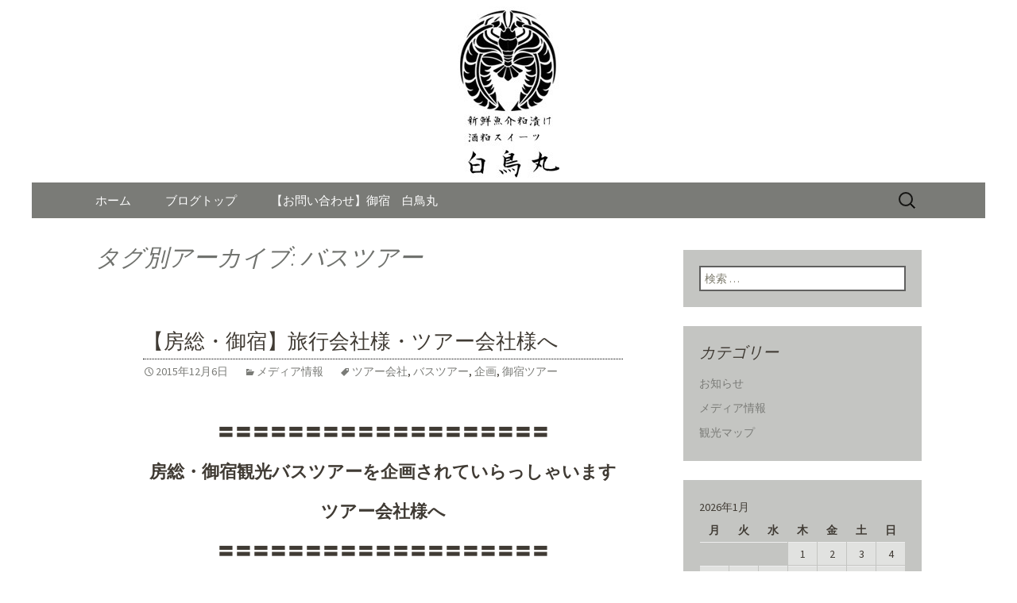

--- FILE ---
content_type: text/html; charset=UTF-8
request_url: https://www.shiratorimaru.com/fcblog/tag/%E3%83%90%E3%82%B9%E3%83%84%E3%82%A2%E3%83%BC/?doing_wp_cron=1696380712.2428379058837890625000
body_size: 7849
content:
<!DOCTYPE html>
<!--[if IE 7]>
<html class="ie ie7" lang="ja"
	itemscope 
	itemtype="http://schema.org/WebSite" 
	prefix="og: http://ogp.me/ns#" >
<![endif]-->
<!--[if IE 8]>
<html class="ie ie8" lang="ja"
	itemscope 
	itemtype="http://schema.org/WebSite" 
	prefix="og: http://ogp.me/ns#" >
<![endif]-->
<!--[if !(IE 7) | !(IE 8)  ]><!-->
<html lang="ja"
	itemscope 
	itemtype="http://schema.org/WebSite" 
	prefix="og: http://ogp.me/ns#" >
<!--<![endif]-->
<head>
	<meta charset="UTF-8">
	<meta name="viewport" content="width=device-width">
	<title>バスツアー | 観光の町「御宿（おんじゅく）」にある白鳥丸のブログ</title>
	<link rel="profile" href="http://gmpg.org/xfn/11">
	<link rel="pingback" href="https://www.shiratorimaru.com/fcblog/xmlrpc.php">
	<!--[if lt IE 9]>
	<script src="https://www.shiratorimaru.com/fcblog/wp-content/themes/e-connectionZ/js/html5.js"></script>
	<![endif]-->
	
<!-- All in One SEO Pack 2.3.15.3 by Michael Torbert of Semper Fi Web Design[555,595] -->
<meta name="keywords"  content="ツアー会社,バスツアー,企画,御宿ツアー,メディア情報" />

<link rel="canonical" href="https://www.shiratorimaru.com/fcblog/tag/%e3%83%90%e3%82%b9%e3%83%84%e3%82%a2%e3%83%bc/" />
<!-- /all in one seo pack -->
<link rel='dns-prefetch' href='//fonts.googleapis.com' />
<link rel='dns-prefetch' href='//s.w.org' />
<link rel="alternate" type="application/rss+xml" title="観光の町「御宿（おんじゅく）」にある白鳥丸のブログ &raquo; フィード" href="https://www.shiratorimaru.com/fcblog/feed/" />
<link rel="alternate" type="application/rss+xml" title="観光の町「御宿（おんじゅく）」にある白鳥丸のブログ &raquo; バスツアー タグのフィード" href="https://www.shiratorimaru.com/fcblog/tag/%e3%83%90%e3%82%b9%e3%83%84%e3%82%a2%e3%83%bc/feed/" />
		<script type="text/javascript">
			window._wpemojiSettings = {"baseUrl":"https:\/\/s.w.org\/images\/core\/emoji\/2.3\/72x72\/","ext":".png","svgUrl":"https:\/\/s.w.org\/images\/core\/emoji\/2.3\/svg\/","svgExt":".svg","source":{"concatemoji":"https:\/\/www.shiratorimaru.com\/fcblog\/wp-includes\/js\/wp-emoji-release.min.js?ver=4.8"}};
			!function(a,b,c){function d(a){var b,c,d,e,f=String.fromCharCode;if(!k||!k.fillText)return!1;switch(k.clearRect(0,0,j.width,j.height),k.textBaseline="top",k.font="600 32px Arial",a){case"flag":return k.fillText(f(55356,56826,55356,56819),0,0),b=j.toDataURL(),k.clearRect(0,0,j.width,j.height),k.fillText(f(55356,56826,8203,55356,56819),0,0),c=j.toDataURL(),b===c&&(k.clearRect(0,0,j.width,j.height),k.fillText(f(55356,57332,56128,56423,56128,56418,56128,56421,56128,56430,56128,56423,56128,56447),0,0),b=j.toDataURL(),k.clearRect(0,0,j.width,j.height),k.fillText(f(55356,57332,8203,56128,56423,8203,56128,56418,8203,56128,56421,8203,56128,56430,8203,56128,56423,8203,56128,56447),0,0),c=j.toDataURL(),b!==c);case"emoji4":return k.fillText(f(55358,56794,8205,9794,65039),0,0),d=j.toDataURL(),k.clearRect(0,0,j.width,j.height),k.fillText(f(55358,56794,8203,9794,65039),0,0),e=j.toDataURL(),d!==e}return!1}function e(a){var c=b.createElement("script");c.src=a,c.defer=c.type="text/javascript",b.getElementsByTagName("head")[0].appendChild(c)}var f,g,h,i,j=b.createElement("canvas"),k=j.getContext&&j.getContext("2d");for(i=Array("flag","emoji4"),c.supports={everything:!0,everythingExceptFlag:!0},h=0;h<i.length;h++)c.supports[i[h]]=d(i[h]),c.supports.everything=c.supports.everything&&c.supports[i[h]],"flag"!==i[h]&&(c.supports.everythingExceptFlag=c.supports.everythingExceptFlag&&c.supports[i[h]]);c.supports.everythingExceptFlag=c.supports.everythingExceptFlag&&!c.supports.flag,c.DOMReady=!1,c.readyCallback=function(){c.DOMReady=!0},c.supports.everything||(g=function(){c.readyCallback()},b.addEventListener?(b.addEventListener("DOMContentLoaded",g,!1),a.addEventListener("load",g,!1)):(a.attachEvent("onload",g),b.attachEvent("onreadystatechange",function(){"complete"===b.readyState&&c.readyCallback()})),f=c.source||{},f.concatemoji?e(f.concatemoji):f.wpemoji&&f.twemoji&&(e(f.twemoji),e(f.wpemoji)))}(window,document,window._wpemojiSettings);
		</script>
		<style type="text/css">
img.wp-smiley,
img.emoji {
	display: inline !important;
	border: none !important;
	box-shadow: none !important;
	height: 1em !important;
	width: 1em !important;
	margin: 0 .07em !important;
	vertical-align: -0.1em !important;
	background: none !important;
	padding: 0 !important;
}
</style>
<link rel='stylesheet' id='twentythirteen-fonts-css'  href='//fonts.googleapis.com/css?family=Source+Sans+Pro%3A300%2C400%2C700%2C300italic%2C400italic%2C700italic%7CBitter%3A400%2C700&#038;subset=latin%2Clatin-ext' type='text/css' media='all' />
<link rel='stylesheet' id='genericons-css'  href='https://www.shiratorimaru.com/fcblog/wp-content/themes/e-connectionZ/fonts/genericons.css?ver=2.09' type='text/css' media='all' />
<link rel='stylesheet' id='twentythirteen-style-css'  href='https://www.shiratorimaru.com/fcblog/wp-content/themes/e-connectionZ/style.css?ver=2013-07-18' type='text/css' media='all' />
<!--[if lt IE 9]>
<link rel='stylesheet' id='twentythirteen-ie-css'  href='https://www.shiratorimaru.com/fcblog/wp-content/themes/e-connectionZ/css/ie.css?ver=2013-07-18' type='text/css' media='all' />
<![endif]-->
<script type='text/javascript' src='https://www.shiratorimaru.com/fcblog/wp-includes/js/jquery/jquery.js?ver=1.12.4'></script>
<script type='text/javascript' src='https://www.shiratorimaru.com/fcblog/wp-includes/js/jquery/jquery-migrate.min.js?ver=1.4.1'></script>
<link rel='https://api.w.org/' href='https://www.shiratorimaru.com/fcblog/wp-json/' />
<link rel="EditURI" type="application/rsd+xml" title="RSD" href="https://www.shiratorimaru.com/fcblog/xmlrpc.php?rsd" />
<link rel="wlwmanifest" type="application/wlwmanifest+xml" href="https://www.shiratorimaru.com/fcblog/wp-includes/wlwmanifest.xml" /> 
<meta name="generator" content="WordPress 4.8" />

		<!-- GA Google Analytics @ https://m0n.co/ga -->
		<script async src="https://www.googletagmanager.com/gtag/js?id=UA-46010406-38"></script>
		<script>
			window.dataLayer = window.dataLayer || [];
			function gtag(){dataLayer.push(arguments);}
			gtag('js', new Date());
			gtag('config', 'UA-46010406-38');
		</script>

	
<!-- BEGIN: WP Social Bookmarking Light HEAD --><script>
    (function (d, s, id) {
        var js, fjs = d.getElementsByTagName(s)[0];
        if (d.getElementById(id)) return;
        js = d.createElement(s);
        js.id = id;
        js.src = "//connect.facebook.net/ja_JP/sdk.js#xfbml=1&version=v2.7";
        fjs.parentNode.insertBefore(js, fjs);
    }(document, 'script', 'facebook-jssdk'));
</script>
<style type="text/css">.wp_social_bookmarking_light{
    border: 0 !important;
    padding: 10px 0 20px 0 !important;
    margin: 0 !important;
}
.wp_social_bookmarking_light div{
    float: left !important;
    border: 0 !important;
    padding: 0 !important;
    margin: 0 5px 0px 0 !important;
    min-height: 30px !important;
    line-height: 18px !important;
    text-indent: 0 !important;
}
.wp_social_bookmarking_light img{
    border: 0 !important;
    padding: 0;
    margin: 0;
    vertical-align: top !important;
}
.wp_social_bookmarking_light_clear{
    clear: both !important;
}
#fb-root{
    display: none;
}
.wsbl_twitter{
    width: 100px;
}
.wsbl_facebook_like iframe{
    max-width: none !important;
}
</style>
<!-- END: WP Social Bookmarking Light HEAD -->
	<style type="text/css" id="twentythirteen-header-css">
			.site-header {
			background: url(https://www.shiratorimaru.com/fcblog/wp-content/uploads/sites/291/2015/09/cropped-header.jpg) no-repeat scroll top;
			background-size: 1600px auto;
		}
			.site-title,
		.site-description {
			position: absolute;
			clip: rect(1px 1px 1px 1px); /* IE7 */
			clip: rect(1px, 1px, 1px, 1px);
		}
		</style>
	    </head>

<body class="archive tag tag-37 single-author sidebar">
<div class="custom_gray_light ">

	<div id="page" class="hfeed site">
		<header id="masthead" class="site-header" role="banner">
			<a class="home-link" href="https://www.shiratorimaru.com/fcblog/" title="観光の町「御宿（おんじゅく）」にある白鳥丸のブログ" rel="home">
				<h1 class="site-title">観光の町「御宿（おんじゅく）」にある白鳥丸のブログ</h1>
				<h2 class="site-description">房総の新鮮な鮮魚を食卓に　白鳥丸</h2>
			</a>

	<div id="navbar" class="navbar">
				<nav id="site-navigation" class="navigation main-navigation" role="navigation">
					<h3 class="menu-toggle">メニュー</h3>
					<a class="screen-reader-text skip-link" href="#content" title="コンテンツへ移動">コンテンツへ移動</a>
					<div class="menu-%e3%83%a1%e3%83%8b%e3%83%a5%e3%83%bc-1-container"><ul id="menu-%e3%83%a1%e3%83%8b%e3%83%a5%e3%83%bc-1" class="nav-menu"><li id="menu-item-401" class="menu-item menu-item-type-custom menu-item-object-custom menu-item-401"><a href="https://www.shiratorimaru.com/">ホーム</a></li>
<li id="menu-item-403" class="menu-item menu-item-type-custom menu-item-object-custom menu-item-home menu-item-403"><a href="https://www.shiratorimaru.com/fcblog">ブログトップ</a></li>
<li id="menu-item-402" class="menu-item menu-item-type-post_type menu-item-object-page menu-item-402"><a href="https://www.shiratorimaru.com/fcblog/question/">【お問い合わせ】御宿　白鳥丸</a></li>
</ul></div>					<form role="search" method="get" class="search-form" action="https://www.shiratorimaru.com/fcblog/">
				<label>
					<span class="screen-reader-text">検索:</span>
					<input type="search" class="search-field" placeholder="検索 &hellip;" value="" name="s" />
				</label>
				<input type="submit" class="search-submit" value="検索" />
			</form>				</nav><!-- #site-navigation -->
			</div><!-- #navbar -->

		</header><!-- #masthead -->

		<div id="main" class="site-main">

	<div id="primary" class="content-area">
		<div id="content" class="site-content" role="main">

					<header class="archive-header">
				<h1 class="archive-title">タグ別アーカイブ: バスツアー</h1>

							</header><!-- .archive-header -->

										
<article id="post-423" class="post-423 post type-post status-publish format-standard hentry category-media tag-35 tag-37 tag-36 tag-34">
	<header class="entry-header">
		
				<h1 class="entry-title">
			<a href="https://www.shiratorimaru.com/fcblog/2015/12/06/tour/" rel="bookmark">【房総・御宿】旅行会社様・ツアー会社様へ</a>
		</h1>
		
		<div class="entry-meta">
			<span class="date"><a href="https://www.shiratorimaru.com/fcblog/2015/12/06/tour/" title="【房総・御宿】旅行会社様・ツアー会社様へ へのパーマリンク" rel="bookmark"><time class="entry-date date updated" datetime="2015-12-06T07:15:01+00:00">2015年12月6日</time></a></span><span class="categories-links"><a href="https://www.shiratorimaru.com/fcblog/category/media/" rel="category tag">メディア情報</a></span><span class="tags-links"><a href="https://www.shiratorimaru.com/fcblog/tag/%e3%83%84%e3%82%a2%e3%83%bc%e4%bc%9a%e7%a4%be/" rel="tag">ツアー会社</a>, <a href="https://www.shiratorimaru.com/fcblog/tag/%e3%83%90%e3%82%b9%e3%83%84%e3%82%a2%e3%83%bc/" rel="tag">バスツアー</a>, <a href="https://www.shiratorimaru.com/fcblog/tag/%e4%bc%81%e7%94%bb/" rel="tag">企画</a>, <a href="https://www.shiratorimaru.com/fcblog/tag/%e5%be%a1%e5%ae%bf%e3%83%84%e3%82%a2%e3%83%bc/" rel="tag">御宿ツアー</a></span><span class="author vcard"><a class="url fn n" href="https://www.shiratorimaru.com/fcblog/author/shiratorimaru/" title="shiratorimaru の投稿をすべて表示" rel="author">shiratorimaru</a></span>					</div><!-- .entry-meta -->
	</header><!-- .entry-header -->

		<div class="entry-content">
		<h3 style="text-align: center">〓〓〓〓〓〓〓〓〓〓〓〓〓〓〓〓〓〓〓</h3>
<h3 style="text-align: center">房総・御宿観光バスツアーを企画されていらっしゃいます</h3>
<h3 style="text-align: center">ツアー会社様へ</h3>
<h3 style="text-align: center">〓〓〓〓〓〓〓〓〓〓〓〓〓〓〓〓〓〓〓</h3>
<h3 style="text-align: center"></h3>
<p>房総半島、御宿観光のバスツアーなどの企画をご検討の企業様、一緒に企画を考えてみませんか？まずはお気軽にお問い合わせください。</p>
<p>&nbsp;</p>
<div id="attachment_170" style="width: 614px" class="wp-caption aligncenter"><a href="https://www.shiratorimaru.com/fcblog/wp-content/uploads/sites/291/2015/08/DSC_8453.jpg"><img class="size-large wp-image-170" title="" src="https://www.shiratorimaru.com/fcblog/wp-content/uploads/sites/291/2015/08/DSC_8453-1024x682.jpg" alt="白鳥丸外観" width="604" height="402" srcset="https://www.shiratorimaru.com/fcblog/wp-content/uploads/sites/291/2015/08/DSC_8453-1024x682.jpg 1024w, https://www.shiratorimaru.com/fcblog/wp-content/uploads/sites/291/2015/08/DSC_8453-300x200.jpg 300w" sizes="(max-width: 604px) 100vw, 604px" /></a><p class="wp-caption-text">白鳥丸外観</p></div>
<p>&nbsp;</p>
<h3><strong><span style="text-decoration: underline">■白鳥丸の特徴</span></strong></h3>
<ul>
<li>100席の食事スペース有り</li>
<li>バス専用駐車場　4台　（普通自動車　30台）</li>
<li>トイレ　男性（小：2／個室：1）　女性（個室：2）　多目的：1</li>
<li>お土産スペース有り</li>
<li>御宿の歴史を感じる酒粕スイーツ有り</li>
<li>房総の新鮮魚介類が豊富</li>
</ul>
<p>&nbsp;</p>
<h3><span style="text-decoration: underline"><strong>■食事メニュー</strong></span></h3>
<p>房総の新鮮な海の幸を使った刺身御膳をはじめ、御宿の歴史を感じる「岩の井（岩瀬酒造）」様の酒粕を使った粕漬け御膳などがございます。また、オリジナルのパスタなどもあり、幅広いお客様に好まれる料理をご用意しております。<a href="https://www.shiratorimaru.com/fcblog/wp-content/uploads/sites/291/2015/07/3633.jpg"><br />
</a></p>
<p>食事メニュー一例</p>
<p><a href="https://www.shiratorimaru.com/fcblog/wp-content/uploads/sites/291/2015/07/3619.jpg"><img class="alignnone size-medium wp-image-46" src="https://www.shiratorimaru.com/fcblog/wp-content/uploads/sites/291/2015/07/3619-300x200.jpg" alt="3619" width="300" height="200" srcset="https://www.shiratorimaru.com/fcblog/wp-content/uploads/sites/291/2015/07/3619-300x200.jpg 300w, https://www.shiratorimaru.com/fcblog/wp-content/uploads/sites/291/2015/07/3619-1024x681.jpg 1024w, https://www.shiratorimaru.com/fcblog/wp-content/uploads/sites/291/2015/07/3619.jpg 1500w" sizes="(max-width: 300px) 100vw, 300px" /></a> <a href="https://www.shiratorimaru.com/fcblog/wp-content/uploads/sites/291/2015/07/3634.jpg"><img class="alignnone size-medium wp-image-52" src="https://www.shiratorimaru.com/fcblog/wp-content/uploads/sites/291/2015/07/3634-300x200.jpg" alt="3634" width="300" height="200" srcset="https://www.shiratorimaru.com/fcblog/wp-content/uploads/sites/291/2015/07/3634-300x200.jpg 300w, https://www.shiratorimaru.com/fcblog/wp-content/uploads/sites/291/2015/07/3634-1024x681.jpg 1024w, https://www.shiratorimaru.com/fcblog/wp-content/uploads/sites/291/2015/07/3634.jpg 1500w" sizes="(max-width: 300px) 100vw, 300px" /></a> <a href="https://www.shiratorimaru.com/fcblog/wp-content/uploads/sites/291/2015/07/3645.jpg"><img class="alignnone size-medium wp-image-57" src="https://www.shiratorimaru.com/fcblog/wp-content/uploads/sites/291/2015/07/3645-300x200.jpg" alt="3645" width="300" height="200" srcset="https://www.shiratorimaru.com/fcblog/wp-content/uploads/sites/291/2015/07/3645-300x200.jpg 300w, https://www.shiratorimaru.com/fcblog/wp-content/uploads/sites/291/2015/07/3645-1024x681.jpg 1024w, https://www.shiratorimaru.com/fcblog/wp-content/uploads/sites/291/2015/07/3645.jpg 1500w" sizes="(max-width: 300px) 100vw, 300px" /></a> <a href="https://www.shiratorimaru.com/fcblog/wp-content/uploads/sites/291/2015/07/3666.jpg"><img class="alignnone size-medium wp-image-69" src="https://www.shiratorimaru.com/fcblog/wp-content/uploads/sites/291/2015/07/3666-300x200.jpg" alt="3666" width="300" height="200" srcset="https://www.shiratorimaru.com/fcblog/wp-content/uploads/sites/291/2015/07/3666-300x200.jpg 300w, https://www.shiratorimaru.com/fcblog/wp-content/uploads/sites/291/2015/07/3666-1024x681.jpg 1024w, https://www.shiratorimaru.com/fcblog/wp-content/uploads/sites/291/2015/07/3666.jpg 1500w" sizes="(max-width: 300px) 100vw, 300px" /></a> <a href="https://www.shiratorimaru.com/fcblog/wp-content/uploads/sites/291/2015/07/3672.jpg"><img class="alignnone size-medium wp-image-74" src="https://www.shiratorimaru.com/fcblog/wp-content/uploads/sites/291/2015/07/3672-300x200.jpg" alt="3672" width="300" height="200" srcset="https://www.shiratorimaru.com/fcblog/wp-content/uploads/sites/291/2015/07/3672-300x200.jpg 300w, https://www.shiratorimaru.com/fcblog/wp-content/uploads/sites/291/2015/07/3672-1024x681.jpg 1024w, https://www.shiratorimaru.com/fcblog/wp-content/uploads/sites/291/2015/07/3672.jpg 1500w" sizes="(max-width: 300px) 100vw, 300px" /></a> <a href="https://www.shiratorimaru.com/fcblog/wp-content/uploads/sites/291/2015/07/3680.jpg"><img class="alignnone size-medium wp-image-76" src="https://www.shiratorimaru.com/fcblog/wp-content/uploads/sites/291/2015/07/3680-300x200.jpg" alt="3680" width="300" height="200" srcset="https://www.shiratorimaru.com/fcblog/wp-content/uploads/sites/291/2015/07/3680-300x200.jpg 300w, https://www.shiratorimaru.com/fcblog/wp-content/uploads/sites/291/2015/07/3680-1024x681.jpg 1024w, https://www.shiratorimaru.com/fcblog/wp-content/uploads/sites/291/2015/07/3680.jpg 1500w" sizes="(max-width: 300px) 100vw, 300px" /></a> <a href="https://www.shiratorimaru.com/fcblog/wp-content/uploads/sites/291/2015/07/3693.jpg"><img class="alignnone size-medium wp-image-85" src="https://www.shiratorimaru.com/fcblog/wp-content/uploads/sites/291/2015/07/3693-300x200.jpg" alt="3693" width="300" height="200" srcset="https://www.shiratorimaru.com/fcblog/wp-content/uploads/sites/291/2015/07/3693-300x200.jpg 300w, https://www.shiratorimaru.com/fcblog/wp-content/uploads/sites/291/2015/07/3693-1024x681.jpg 1024w, https://www.shiratorimaru.com/fcblog/wp-content/uploads/sites/291/2015/07/3693.jpg 1500w" sizes="(max-width: 300px) 100vw, 300px" /></a> <a href="https://www.shiratorimaru.com/fcblog/wp-content/uploads/sites/291/2015/07/3596.jpg"><img class="alignnone size-medium wp-image-35" src="https://www.shiratorimaru.com/fcblog/wp-content/uploads/sites/291/2015/07/3596-300x200.jpg" alt="3596" width="300" height="200" srcset="https://www.shiratorimaru.com/fcblog/wp-content/uploads/sites/291/2015/07/3596-300x200.jpg 300w, https://www.shiratorimaru.com/fcblog/wp-content/uploads/sites/291/2015/07/3596-1024x681.jpg 1024w, https://www.shiratorimaru.com/fcblog/wp-content/uploads/sites/291/2015/07/3596.jpg 1500w" sizes="(max-width: 300px) 100vw, 300px" /></a></p>
<p>&nbsp;</p>
<p>団体様向けにはバーベキューセットもご用意しております。気候の良い日は外で食べることもできますし、店内でバーベキューセットをすることもできます。</p>
<p><a href="https://www.shiratorimaru.com/fcblog/wp-content/uploads/sites/291/2015/08/DSC_8881.jpg"><img class="alignnone size-medium wp-image-332" src="https://www.shiratorimaru.com/fcblog/wp-content/uploads/sites/291/2015/08/DSC_8881-300x200.jpg" alt="DSC_8881" width="300" height="200" srcset="https://www.shiratorimaru.com/fcblog/wp-content/uploads/sites/291/2015/08/DSC_8881-300x200.jpg 300w, https://www.shiratorimaru.com/fcblog/wp-content/uploads/sites/291/2015/08/DSC_8881-1024x682.jpg 1024w" sizes="(max-width: 300px) 100vw, 300px" /></a> <a href="https://www.shiratorimaru.com/fcblog/wp-content/uploads/sites/291/2015/07/3723.jpg"><img class="alignnone size-medium wp-image-104" src="https://www.shiratorimaru.com/fcblog/wp-content/uploads/sites/291/2015/07/3723-300x200.jpg" alt="3723" width="300" height="200" srcset="https://www.shiratorimaru.com/fcblog/wp-content/uploads/sites/291/2015/07/3723-300x200.jpg 300w, https://www.shiratorimaru.com/fcblog/wp-content/uploads/sites/291/2015/07/3723-1024x681.jpg 1024w, https://www.shiratorimaru.com/fcblog/wp-content/uploads/sites/291/2015/07/3723.jpg 1500w" sizes="(max-width: 300px) 100vw, 300px" /></a></p>
<p>&nbsp;</p>
<h3><span style="text-decoration: underline"><strong>■店内の雰囲気</strong></span></h3>
<p>&nbsp;</p>
<div id="attachment_179" style="width: 614px" class="wp-caption alignnone"><a href="https://www.shiratorimaru.com/fcblog/wp-content/uploads/sites/291/2015/08/DSC_8540.jpg"><img class="size-large wp-image-179" src="https://www.shiratorimaru.com/fcblog/wp-content/uploads/sites/291/2015/08/DSC_8540-1024x682.jpg" alt="100名様の食事スペース" width="604" height="402" srcset="https://www.shiratorimaru.com/fcblog/wp-content/uploads/sites/291/2015/08/DSC_8540-1024x682.jpg 1024w, https://www.shiratorimaru.com/fcblog/wp-content/uploads/sites/291/2015/08/DSC_8540-300x200.jpg 300w" sizes="(max-width: 604px) 100vw, 604px" /></a><p class="wp-caption-text">100名様の食事スペース</p></div>
<div id="attachment_432" style="width: 1010px" class="wp-caption alignnone"><a href="https://www.shiratorimaru.com/fcblog/wp-content/uploads/sites/291/2015/12/db2cab07225bc2b6140d23131a852e9c.jpg"><img class="wp-image-432 size-full" src="https://www.shiratorimaru.com/fcblog/wp-content/uploads/sites/291/2015/12/db2cab07225bc2b6140d23131a852e9c.jpg" alt="入口からの写真" width="1000" height="750" srcset="https://www.shiratorimaru.com/fcblog/wp-content/uploads/sites/291/2015/12/db2cab07225bc2b6140d23131a852e9c.jpg 1000w, https://www.shiratorimaru.com/fcblog/wp-content/uploads/sites/291/2015/12/db2cab07225bc2b6140d23131a852e9c-300x225.jpg 300w" sizes="(max-width: 1000px) 100vw, 1000px" /></a><p class="wp-caption-text">お土産スペース</p></div>
<p>100名様まで収容できる広々とした食事スペースです。天井も高く開放感溢れる店内です。</p>
<p>&nbsp;</p>
<div id="attachment_244" style="width: 614px" class="wp-caption alignnone"><a href="https://www.shiratorimaru.com/fcblog/wp-content/uploads/sites/291/2015/08/DSC_8694.jpg"><img class="size-large wp-image-244" src="https://www.shiratorimaru.com/fcblog/wp-content/uploads/sites/291/2015/08/DSC_8694-1024x682.jpg" alt="お土産コーナー" width="604" height="402" srcset="https://www.shiratorimaru.com/fcblog/wp-content/uploads/sites/291/2015/08/DSC_8694-1024x682.jpg 1024w, https://www.shiratorimaru.com/fcblog/wp-content/uploads/sites/291/2015/08/DSC_8694-300x200.jpg 300w" sizes="(max-width: 604px) 100vw, 604px" /></a><p class="wp-caption-text">お土産コーナー</p></div>
<p>もちろん千葉県の名産物のお土産もご用意しております。白鳥丸のオリジナル「酒粕スイーツ」は、岩瀬酒造様よりご提供いただいた酒粕を使ったチーズケーキです。</p>
<p>&nbsp;</p>
<div id="attachment_228" style="width: 614px" class="wp-caption alignnone"><a href="https://www.shiratorimaru.com/fcblog/wp-content/uploads/sites/291/2015/08/DSC_8654.jpg"><img class="size-large wp-image-228" src="https://www.shiratorimaru.com/fcblog/wp-content/uploads/sites/291/2015/08/DSC_8654-1024x682.jpg" alt="鮮魚コーナー" width="604" height="402" srcset="https://www.shiratorimaru.com/fcblog/wp-content/uploads/sites/291/2015/08/DSC_8654-1024x682.jpg 1024w, https://www.shiratorimaru.com/fcblog/wp-content/uploads/sites/291/2015/08/DSC_8654-300x200.jpg 300w" sizes="(max-width: 604px) 100vw, 604px" /></a><p class="wp-caption-text">鮮魚コーナー</p></div>
<p>お好きな魚介類をご購入いただきましたらその場で調理して食事スペースで提供することもできます。お土産に、ご自宅にもぴったりです。</p>
<p>&nbsp;</p>
<div id="attachment_222" style="width: 614px" class="wp-caption alignnone"><a href="https://www.shiratorimaru.com/fcblog/wp-content/uploads/sites/291/2015/08/DSC_8645.jpg"><img class="size-large wp-image-222" src="https://www.shiratorimaru.com/fcblog/wp-content/uploads/sites/291/2015/08/DSC_8645-1024x682.jpg" alt="干物コーナー" width="604" height="402" srcset="https://www.shiratorimaru.com/fcblog/wp-content/uploads/sites/291/2015/08/DSC_8645-1024x682.jpg 1024w, https://www.shiratorimaru.com/fcblog/wp-content/uploads/sites/291/2015/08/DSC_8645-300x200.jpg 300w" sizes="(max-width: 604px) 100vw, 604px" /></a><p class="wp-caption-text">干物コーナー</p></div>
<p>干物コーナーも充実。もともと白鳥丸は干物が名物でした。是非こちらの干物もどうぞ。</p>
<p>&nbsp;</p>
<p>&nbsp;</p>
<h3><span style="text-decoration: underline"><strong>■お問い合わせ</strong></span></h3>
<p>まずはお気軽にお問い合わせくださいませ。</p>
<p>&nbsp;</p>
<div id="attachment_425" style="width: 262px" class="wp-caption alignnone"><a href="https://www.shiratorimaru.com/fcblog/wp-content/uploads/sites/291/2015/12/pict_tel_footer.jpg"><img class="wp-image-425 size-full" src="https://www.shiratorimaru.com/fcblog/wp-content/uploads/sites/291/2015/12/pict_tel_footer.jpg" alt="0470-68-3031" width="252" height="28" /></a><p class="wp-caption-text">0470-68-3031</p></div>
<p>&nbsp;</p>
<p>&nbsp;</p>
<p>詳しくはホームページをご覧くださいませ。</p>
<div id="attachment_418" style="width: 614px" class="wp-caption aligncenter"><a href="https://www.shiratorimaru.com/"><img class="wp-image-418 size-large" src="https://www.shiratorimaru.com/fcblog/wp-content/uploads/sites/291/2015/11/shiratorimar-1024x599.jpg" alt="白鳥丸バナー" width="604" height="353" srcset="https://www.shiratorimaru.com/fcblog/wp-content/uploads/sites/291/2015/11/shiratorimar-1024x599.jpg 1024w, https://www.shiratorimaru.com/fcblog/wp-content/uploads/sites/291/2015/11/shiratorimar-300x175.jpg 300w, https://www.shiratorimaru.com/fcblog/wp-content/uploads/sites/291/2015/11/shiratorimar.jpg 1277w" sizes="(max-width: 604px) 100vw, 604px" /></a><p class="wp-caption-text">白鳥丸のオフォシャルホームページへ</p></div>
<p>&nbsp;</p>
			</div><!-- .entry-content -->
	
	<footer class="entry-meta">
		
			</footer><!-- .entry-meta -->
</article><!-- #post -->
			
			
		
		</div><!-- #content -->
	</div><!-- #primary -->

	<div id="tertiary" class="sidebar-container" role="complementary">
		<div class="sidebar-inner">
			<div class="widget-area">
				<aside id="search-2" class="widget widget_search"><form role="search" method="get" class="search-form" action="https://www.shiratorimaru.com/fcblog/">
				<label>
					<span class="screen-reader-text">検索:</span>
					<input type="search" class="search-field" placeholder="検索 &hellip;" value="" name="s" />
				</label>
				<input type="submit" class="search-submit" value="検索" />
			</form></aside><aside id="categories-2" class="widget widget_categories"><h3 class="widget-title">カテゴリー</h3>		<ul>
	<li class="cat-item cat-item-1"><a href="https://www.shiratorimaru.com/fcblog/category/news/" >お知らせ</a>
</li>
	<li class="cat-item cat-item-14"><a href="https://www.shiratorimaru.com/fcblog/category/media/" >メディア情報</a>
</li>
	<li class="cat-item cat-item-10"><a href="https://www.shiratorimaru.com/fcblog/category/kanko/" >観光マップ</a>
</li>
		</ul>
</aside><aside id="calendar-2" class="widget widget_calendar"><div id="calendar_wrap" class="calendar_wrap"><table id="wp-calendar">
	<caption>2026年1月</caption>
	<thead>
	<tr>
		<th scope="col" title="月曜日">月</th>
		<th scope="col" title="火曜日">火</th>
		<th scope="col" title="水曜日">水</th>
		<th scope="col" title="木曜日">木</th>
		<th scope="col" title="金曜日">金</th>
		<th scope="col" title="土曜日">土</th>
		<th scope="col" title="日曜日">日</th>
	</tr>
	</thead>

	<tfoot>
	<tr>
		<td colspan="3" id="prev"><a href="https://www.shiratorimaru.com/fcblog/2021/12/">&laquo; 12月</a></td>
		<td class="pad">&nbsp;</td>
		<td colspan="3" id="next" class="pad">&nbsp;</td>
	</tr>
	</tfoot>

	<tbody>
	<tr>
		<td colspan="3" class="pad">&nbsp;</td><td>1</td><td>2</td><td>3</td><td>4</td>
	</tr>
	<tr>
		<td>5</td><td>6</td><td>7</td><td>8</td><td>9</td><td>10</td><td>11</td>
	</tr>
	<tr>
		<td>12</td><td>13</td><td>14</td><td>15</td><td>16</td><td>17</td><td>18</td>
	</tr>
	<tr>
		<td>19</td><td>20</td><td>21</td><td>22</td><td>23</td><td>24</td><td>25</td>
	</tr>
	<tr>
		<td>26</td><td>27</td><td>28</td><td>29</td><td id="today">30</td><td>31</td>
		<td class="pad" colspan="1">&nbsp;</td>
	</tr>
	</tbody>
	</table></div></aside>		<aside id="recent-posts-2" class="widget widget_recent_entries">		<h3 class="widget-title">最近の投稿</h3>		<ul>
					<li>
				<a href="https://www.shiratorimaru.com/fcblog/2021/12/23/%e5%b9%b4%e6%9c%ab%e5%b9%b4%e5%a7%8b%e5%96%b6%e6%a5%ad%e3%81%ae%e3%81%8a%e7%9f%a5%e3%82%89%e3%81%9b/">年末年始営業のお知らせ</a>
						</li>
					<li>
				<a href="https://www.shiratorimaru.com/fcblog/2019/12/16/1%e6%9c%88%e5%96%b6%e6%a5%ad%e6%97%a5%e3%81%ae%e3%81%8a%e7%9f%a5%e3%82%89%e3%81%9b/">1月営業日のお知らせ</a>
						</li>
					<li>
				<a href="https://www.shiratorimaru.com/fcblog/2019/10/11/10%e6%9c%88%e3%81%ae%e8%87%a8%e6%99%82%e4%bc%91%e6%a5%ad%e3%81%ae%e3%81%8a%e7%9f%a5%e3%82%89%e3%81%9b/">10月の臨時休業のお知らせ</a>
						</li>
					<li>
				<a href="https://www.shiratorimaru.com/fcblog/2019/08/02/8%e6%9c%88%e3%81%ae%e8%87%a8%e6%99%82%e4%bc%91%e6%a5%ad%e3%81%ae%e3%81%8a%e7%9f%a5%e3%82%89%e3%81%9b/">8月の臨時休業のお知らせ</a>
						</li>
					<li>
				<a href="https://www.shiratorimaru.com/fcblog/2016/08/30/media-2/">【メディア情報】テレビ朝日「昼めし旅～あなたのご飯見せてください～ 」</a>
						</li>
				</ul>
		</aside>		<aside id="archives-2" class="widget widget_archive"><h3 class="widget-title">アーカイブ</h3>		<ul>
			<li><a href='https://www.shiratorimaru.com/fcblog/2021/12/'>2021年12月</a></li>
	<li><a href='https://www.shiratorimaru.com/fcblog/2019/12/'>2019年12月</a></li>
	<li><a href='https://www.shiratorimaru.com/fcblog/2019/10/'>2019年10月</a></li>
	<li><a href='https://www.shiratorimaru.com/fcblog/2019/08/'>2019年8月</a></li>
	<li><a href='https://www.shiratorimaru.com/fcblog/2016/08/'>2016年8月</a></li>
	<li><a href='https://www.shiratorimaru.com/fcblog/2016/02/'>2016年2月</a></li>
	<li><a href='https://www.shiratorimaru.com/fcblog/2015/12/'>2015年12月</a></li>
	<li><a href='https://www.shiratorimaru.com/fcblog/2015/11/'>2015年11月</a></li>
	<li><a href='https://www.shiratorimaru.com/fcblog/2015/10/'>2015年10月</a></li>
	<li><a href='https://www.shiratorimaru.com/fcblog/2015/09/'>2015年9月</a></li>
	<li><a href='https://www.shiratorimaru.com/fcblog/2015/08/'>2015年8月</a></li>
	<li><a href='https://www.shiratorimaru.com/fcblog/2015/07/'>2015年7月</a></li>
		</ul>
		</aside>			</div><!-- .widget-area -->
		</div><!-- .sidebar-inner -->
	</div><!-- #tertiary -->

		</div><!-- #main -->
		<footer id="colophon" class="site-footer" role="contentinfo">
			
			<div class="site-info">

Copyright (C) <a href="https://www.shiratorimaru.com/fcblog" title="観光の町「御宿（おんじゅく）」にある白鳥丸のブログ">観光の町「御宿（おんじゅく）」にある白鳥丸のブログ</a>. All Rights Reserved.
			</div><!-- .site-info -->
		</footer><!-- #colophon -->
	</div><!-- #page -->
    
   

	
<!-- BEGIN: WP Social Bookmarking Light FOOTER -->    <script>!function(d,s,id){var js,fjs=d.getElementsByTagName(s)[0],p=/^http:/.test(d.location)?'http':'https';if(!d.getElementById(id)){js=d.createElement(s);js.id=id;js.src=p+'://platform.twitter.com/widgets.js';fjs.parentNode.insertBefore(js,fjs);}}(document, 'script', 'twitter-wjs');</script>    <script src="https://apis.google.com/js/platform.js" async defer>
        {lang: "ja"}
    </script><!-- END: WP Social Bookmarking Light FOOTER -->
<script type='text/javascript' src='https://www.shiratorimaru.com/fcblog/wp-content/themes/e-connectionZ/js/functions.js?ver=2013-07-18'></script>
<script type='text/javascript' src='https://www.shiratorimaru.com/fcblog/wp-includes/js/wp-embed.min.js?ver=4.8'></script>
    
    
     </div>
<script defer src="https://static.cloudflareinsights.com/beacon.min.js/vcd15cbe7772f49c399c6a5babf22c1241717689176015" integrity="sha512-ZpsOmlRQV6y907TI0dKBHq9Md29nnaEIPlkf84rnaERnq6zvWvPUqr2ft8M1aS28oN72PdrCzSjY4U6VaAw1EQ==" data-cf-beacon='{"version":"2024.11.0","token":"8274712961744cde94452ac2a3ab1861","r":1,"server_timing":{"name":{"cfCacheStatus":true,"cfEdge":true,"cfExtPri":true,"cfL4":true,"cfOrigin":true,"cfSpeedBrain":true},"location_startswith":null}}' crossorigin="anonymous"></script>
</body>
</html>